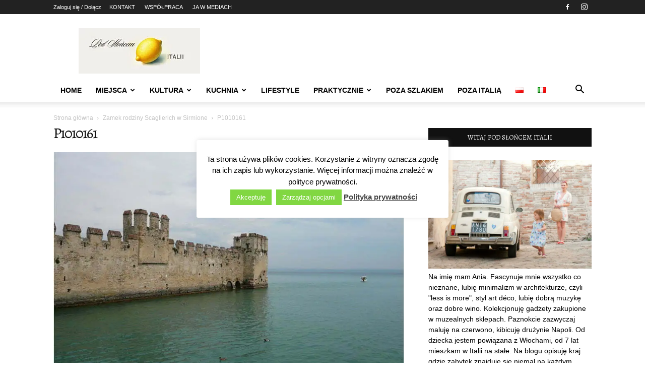

--- FILE ---
content_type: text/html; charset=utf-8
request_url: https://www.google.com/recaptcha/api2/aframe
body_size: 247
content:
<!DOCTYPE HTML><html><head><meta http-equiv="content-type" content="text/html; charset=UTF-8"></head><body><script nonce="eJDbzlms2nbilCBCtgKgdA">/** Anti-fraud and anti-abuse applications only. See google.com/recaptcha */ try{var clients={'sodar':'https://pagead2.googlesyndication.com/pagead/sodar?'};window.addEventListener("message",function(a){try{if(a.source===window.parent){var b=JSON.parse(a.data);var c=clients[b['id']];if(c){var d=document.createElement('img');d.src=c+b['params']+'&rc='+(localStorage.getItem("rc::a")?sessionStorage.getItem("rc::b"):"");window.document.body.appendChild(d);sessionStorage.setItem("rc::e",parseInt(sessionStorage.getItem("rc::e")||0)+1);localStorage.setItem("rc::h",'1768705294283');}}}catch(b){}});window.parent.postMessage("_grecaptcha_ready", "*");}catch(b){}</script></body></html>

--- FILE ---
content_type: text/plain
request_url: https://www.google-analytics.com/j/collect?v=1&_v=j102&a=938082938&t=pageview&_s=1&dl=https%3A%2F%2Fpodsloncemitalii.pl%2Fjezioro-garda%2Fzamek-rodziny-scaglierich-w-sirmione%2Fattachment%2Fp1010161-2%2F&ul=en-us%40posix&dt=P1010161%20-%20Pod%20S%C5%82o%C5%84cem%20Italii&sr=1280x720&vp=1280x720&_u=IEBAAEABAAAAACAAI~&jid=1181594062&gjid=446820310&cid=506319106.1768705293&tid=UA-60912728-1&_gid=349033468.1768705293&_r=1&_slc=1&z=1907269098
body_size: -287
content:
2,cG-XF2BG679RW